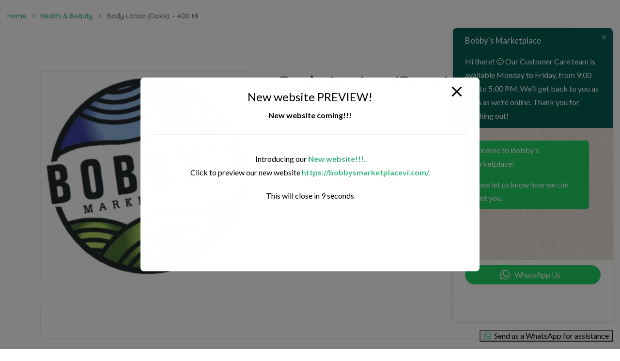

--- FILE ---
content_type: image/svg+xml
request_url: https://themepanthers.com/wp/nest/d1/wp-content/themes/steelthemes-nest/assets/images/btn-1.svg
body_size: 97
content:
<svg id="Icon" enable-background="new 0 0 64 64" height="512" viewBox="0 0 64 64" width="512" xmlns="http://www.w3.org/2000/svg"><g><g><g><path d="m51.6 62h-39.2c-3.7 0-6.8-3-6.8-6.8v-30.3c0-2 .9-3.9 2.5-5.2l19.6-16.2c2.5-2.1 6.1-2.1 8.6 0l19.6 16.1c1.6 1.3 2.5 3.2 2.5 5.2v30.3c0 3.9-3.1 6.9-6.8 6.9zm-19.6-56c-.6 0-1.3.2-1.8.6l-19.6 16.2c-.6.5-1 1.3-1 2.1v30.3c0 1.5 1.2 2.8 2.8 2.8h39.2c1.5 0 2.8-1.2 2.8-2.8v-30.3c0-.8-.4-1.6-1-2.1l-19.6-16.2c-.5-.4-1.2-.6-1.8-.6z"/></g></g><g><g><path d="m44 53.2h-24c-1.1 0-2-.9-2-2s.9-2 2-2h24c1.1 0 2 .9 2 2s-.9 2-2 2z"/></g></g></g></svg>

--- FILE ---
content_type: text/javascript
request_url: https://www.bobbyssupermarket.com/wp-content/plugins/nest-addons/assets/js/loadmore.js?ver=1.0
body_size: 156
content:
jQuery(function($) {
  "use strict";
  $('body').on('click', '.loadmoreproduct .woocommerce-pagination a', function(e) {
    e.preventDefault();
    if ($(this).data('requestRunning')) {
      return;
    }
    $(this).data('requestRunning', true);
    var $ser_post_list = $('ul.products'),
        $paginationser = $(this).parents('.loadmoreproduct .woocommerce-pagination'),
        $parent = $(this).parent();
    $parent.addClass('loader');
    $.get(
      $(this).attr('href'),
      function(response) {
        var $contentser = $(response).find('ul.products').children('.product'),
          ser_pagination = $(response).find('.loadmoreproduct .woocommerce-pagination').html();
        $paginationser.html(ser_pagination);
        $ser_post_list.append($contentser);
        if ($paginationser.find('a').length === 0) {
          $(".loadmoreproduct .woocommerce-pagination").addClass('donefinish');
        } else {
          $(".loadmoreproduct .woocommerce-pagination").removeClass('donefinish');
        }
        $contentser.imagesLoaded(function() {
          $contentser;
          $paginationser.find('.next').data('requestRunning', false);
          $parent.removeClass('loader');
        });
      }
    );
  });
});
